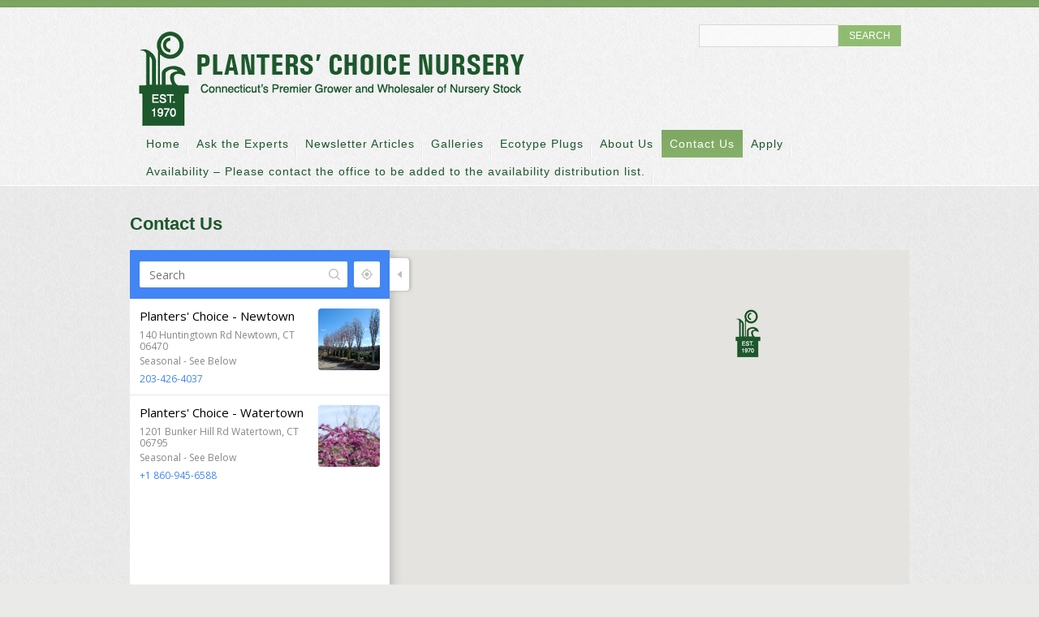

--- FILE ---
content_type: text/html; charset=UTF-8
request_url: https://planterschoice.com/contact-us/
body_size: 15160
content:

<!DOCTYPE html>
<!--[if lt IE 7 ]><html class="ie ie6" lang="en-US"> <![endif]-->
<!--[if IE 7 ]><html class="ie ie7" lang="en-US"> <![endif]-->
<!--[if IE 8 ]><html class="ie ie8" lang="en-US"> <![endif]-->
<!--[if IE 9 ]><html class="ie ie9" lang="en-US"> <![endif]-->
<!--[if (gt IE 9)|!(IE)]><!--><html lang="en-US"> <!--<![endif]-->
<head>
	<title>  Contact Us - Planters&#039; Choice</title>
	<meta name="description" content=" &raquo; Contact Us | Connecticut&#039;s Wholesale Nursery" />
	<meta charset="UTF-8" />
<script type="text/javascript">
/* <![CDATA[ */
var gform;gform||(document.addEventListener("gform_main_scripts_loaded",function(){gform.scriptsLoaded=!0}),document.addEventListener("gform/theme/scripts_loaded",function(){gform.themeScriptsLoaded=!0}),window.addEventListener("DOMContentLoaded",function(){gform.domLoaded=!0}),gform={domLoaded:!1,scriptsLoaded:!1,themeScriptsLoaded:!1,isFormEditor:()=>"function"==typeof InitializeEditor,callIfLoaded:function(o){return!(!gform.domLoaded||!gform.scriptsLoaded||!gform.themeScriptsLoaded&&!gform.isFormEditor()||(gform.isFormEditor()&&console.warn("The use of gform.initializeOnLoaded() is deprecated in the form editor context and will be removed in Gravity Forms 3.1."),o(),0))},initializeOnLoaded:function(o){gform.callIfLoaded(o)||(document.addEventListener("gform_main_scripts_loaded",()=>{gform.scriptsLoaded=!0,gform.callIfLoaded(o)}),document.addEventListener("gform/theme/scripts_loaded",()=>{gform.themeScriptsLoaded=!0,gform.callIfLoaded(o)}),window.addEventListener("DOMContentLoaded",()=>{gform.domLoaded=!0,gform.callIfLoaded(o)}))},hooks:{action:{},filter:{}},addAction:function(o,r,e,t){gform.addHook("action",o,r,e,t)},addFilter:function(o,r,e,t){gform.addHook("filter",o,r,e,t)},doAction:function(o){gform.doHook("action",o,arguments)},applyFilters:function(o){return gform.doHook("filter",o,arguments)},removeAction:function(o,r){gform.removeHook("action",o,r)},removeFilter:function(o,r,e){gform.removeHook("filter",o,r,e)},addHook:function(o,r,e,t,n){null==gform.hooks[o][r]&&(gform.hooks[o][r]=[]);var d=gform.hooks[o][r];null==n&&(n=r+"_"+d.length),gform.hooks[o][r].push({tag:n,callable:e,priority:t=null==t?10:t})},doHook:function(r,o,e){var t;if(e=Array.prototype.slice.call(e,1),null!=gform.hooks[r][o]&&((o=gform.hooks[r][o]).sort(function(o,r){return o.priority-r.priority}),o.forEach(function(o){"function"!=typeof(t=o.callable)&&(t=window[t]),"action"==r?t.apply(null,e):e[0]=t.apply(null,e)})),"filter"==r)return e[0]},removeHook:function(o,r,t,n){var e;null!=gform.hooks[o][r]&&(e=(e=gform.hooks[o][r]).filter(function(o,r,e){return!!(null!=n&&n!=o.tag||null!=t&&t!=o.priority)}),gform.hooks[o][r]=e)}});
/* ]]> */
</script>

	<meta name="viewport" content="width=device-width,initial-scale=1.0">
	<link rel="profile" href="http://gmpg.org/xfn/11" />
	<link rel="icon" href="https://planterschoice.com/wp-content/themes/planterschoice/favicon.ico" type="image/x-icon" />
	<link rel="pingback" href="https://planterschoice.com/xmlrpc.php" />
	<link rel="alternate" type="application/rss+xml" title="Planters&#039; Choice" href="https://planterschoice.com/feed/" />
	<link rel="alternate" type="application/atom+xml" title="Planters&#039; Choice" href="https://planterschoice.com/feed/atom/" />
	 	<!--[if lt IE 8]>
    <div style=' clear: both; text-align:center; position: relative;'>
    	<a href="http://www.microsoft.com/windows/internet-explorer/default.aspx?ocid=ie6_countdown_bannercode"><img src="http://storage.ie6countdown.com/assets/100/images/banners/warning_bar_0000_us.jpg" border="0" alt="" /></a>
    </div>
 	<![endif]-->
    <link rel="stylesheet" type="text/css" media="all" href="https://planterschoice.com/wp-content/themes/planterschoice/css/normalize.css" />
	<link rel="stylesheet" type="text/css" media="all" href="https://planterschoice.com/wp-content/themes/planterschoice/style.css" />
    <link rel="stylesheet" type="text/css" media="all" href="https://planterschoice.com/wp-content/themes/planterschoice/css/skeleton.css" />
	<!--
	<link rel="stylesheet" type="text/css" media="all" href="https://planterschoice.com/wp-content/themes/planterschoice/css/320.css" />
	<link rel="stylesheet" type="text/css" media="all" href="https://planterschoice.com/wp-content/themes/planterschoice/css/480.css" />
	<link rel="stylesheet" type="text/css" media="all" href="https://planterschoice.com/wp-content/themes/planterschoice/css/768.css" />
	-->
	
	<meta name='robots' content='max-image-preview:large' />
<link rel='dns-prefetch' href='//code.jquery.com' />
<link rel="alternate" type="application/rss+xml" title="Planters&#039; Choice &raquo; Feed" href="https://planterschoice.com/feed/" />
<link rel="alternate" type="application/rss+xml" title="Planters&#039; Choice &raquo; Comments Feed" href="https://planterschoice.com/comments/feed/" />
<link rel="alternate" type="application/rss+xml" title="Planters&#039; Choice &raquo; Contact Us Comments Feed" href="https://planterschoice.com/contact-us/feed/" />
<link rel="alternate" title="oEmbed (JSON)" type="application/json+oembed" href="https://planterschoice.com/wp-json/oembed/1.0/embed?url=https%3A%2F%2Fplanterschoice.com%2Fcontact-us%2F" />
<link rel="alternate" title="oEmbed (XML)" type="text/xml+oembed" href="https://planterschoice.com/wp-json/oembed/1.0/embed?url=https%3A%2F%2Fplanterschoice.com%2Fcontact-us%2F&#038;format=xml" />
<style id='wp-img-auto-sizes-contain-inline-css' type='text/css'>
img:is([sizes=auto i],[sizes^="auto," i]){contain-intrinsic-size:3000px 1500px}
/*# sourceURL=wp-img-auto-sizes-contain-inline-css */
</style>
<link rel='stylesheet' id='nivoslider-css' href='https://planterschoice.com/wp-content/plugins/nivo-slider/scripts/nivo-slider/nivo-slider.css?ver=b3754eb91eca6071f412b61568e8cbad' type='text/css' media='all' />
<style id='wp-emoji-styles-inline-css' type='text/css'>

	img.wp-smiley, img.emoji {
		display: inline !important;
		border: none !important;
		box-shadow: none !important;
		height: 1em !important;
		width: 1em !important;
		margin: 0 0.07em !important;
		vertical-align: -0.1em !important;
		background: none !important;
		padding: 0 !important;
	}
/*# sourceURL=wp-emoji-styles-inline-css */
</style>
<style id='wp-block-library-inline-css' type='text/css'>
:root{--wp-block-synced-color:#7a00df;--wp-block-synced-color--rgb:122,0,223;--wp-bound-block-color:var(--wp-block-synced-color);--wp-editor-canvas-background:#ddd;--wp-admin-theme-color:#007cba;--wp-admin-theme-color--rgb:0,124,186;--wp-admin-theme-color-darker-10:#006ba1;--wp-admin-theme-color-darker-10--rgb:0,107,160.5;--wp-admin-theme-color-darker-20:#005a87;--wp-admin-theme-color-darker-20--rgb:0,90,135;--wp-admin-border-width-focus:2px}@media (min-resolution:192dpi){:root{--wp-admin-border-width-focus:1.5px}}.wp-element-button{cursor:pointer}:root .has-very-light-gray-background-color{background-color:#eee}:root .has-very-dark-gray-background-color{background-color:#313131}:root .has-very-light-gray-color{color:#eee}:root .has-very-dark-gray-color{color:#313131}:root .has-vivid-green-cyan-to-vivid-cyan-blue-gradient-background{background:linear-gradient(135deg,#00d084,#0693e3)}:root .has-purple-crush-gradient-background{background:linear-gradient(135deg,#34e2e4,#4721fb 50%,#ab1dfe)}:root .has-hazy-dawn-gradient-background{background:linear-gradient(135deg,#faaca8,#dad0ec)}:root .has-subdued-olive-gradient-background{background:linear-gradient(135deg,#fafae1,#67a671)}:root .has-atomic-cream-gradient-background{background:linear-gradient(135deg,#fdd79a,#004a59)}:root .has-nightshade-gradient-background{background:linear-gradient(135deg,#330968,#31cdcf)}:root .has-midnight-gradient-background{background:linear-gradient(135deg,#020381,#2874fc)}:root{--wp--preset--font-size--normal:16px;--wp--preset--font-size--huge:42px}.has-regular-font-size{font-size:1em}.has-larger-font-size{font-size:2.625em}.has-normal-font-size{font-size:var(--wp--preset--font-size--normal)}.has-huge-font-size{font-size:var(--wp--preset--font-size--huge)}.has-text-align-center{text-align:center}.has-text-align-left{text-align:left}.has-text-align-right{text-align:right}.has-fit-text{white-space:nowrap!important}#end-resizable-editor-section{display:none}.aligncenter{clear:both}.items-justified-left{justify-content:flex-start}.items-justified-center{justify-content:center}.items-justified-right{justify-content:flex-end}.items-justified-space-between{justify-content:space-between}.screen-reader-text{border:0;clip-path:inset(50%);height:1px;margin:-1px;overflow:hidden;padding:0;position:absolute;width:1px;word-wrap:normal!important}.screen-reader-text:focus{background-color:#ddd;clip-path:none;color:#444;display:block;font-size:1em;height:auto;left:5px;line-height:normal;padding:15px 23px 14px;text-decoration:none;top:5px;width:auto;z-index:100000}html :where(.has-border-color){border-style:solid}html :where([style*=border-top-color]){border-top-style:solid}html :where([style*=border-right-color]){border-right-style:solid}html :where([style*=border-bottom-color]){border-bottom-style:solid}html :where([style*=border-left-color]){border-left-style:solid}html :where([style*=border-width]){border-style:solid}html :where([style*=border-top-width]){border-top-style:solid}html :where([style*=border-right-width]){border-right-style:solid}html :where([style*=border-bottom-width]){border-bottom-style:solid}html :where([style*=border-left-width]){border-left-style:solid}html :where(img[class*=wp-image-]){height:auto;max-width:100%}:where(figure){margin:0 0 1em}html :where(.is-position-sticky){--wp-admin--admin-bar--position-offset:var(--wp-admin--admin-bar--height,0px)}@media screen and (max-width:600px){html :where(.is-position-sticky){--wp-admin--admin-bar--position-offset:0px}}

/*# sourceURL=wp-block-library-inline-css */
</style><style id='global-styles-inline-css' type='text/css'>
:root{--wp--preset--aspect-ratio--square: 1;--wp--preset--aspect-ratio--4-3: 4/3;--wp--preset--aspect-ratio--3-4: 3/4;--wp--preset--aspect-ratio--3-2: 3/2;--wp--preset--aspect-ratio--2-3: 2/3;--wp--preset--aspect-ratio--16-9: 16/9;--wp--preset--aspect-ratio--9-16: 9/16;--wp--preset--color--black: #000000;--wp--preset--color--cyan-bluish-gray: #abb8c3;--wp--preset--color--white: #ffffff;--wp--preset--color--pale-pink: #f78da7;--wp--preset--color--vivid-red: #cf2e2e;--wp--preset--color--luminous-vivid-orange: #ff6900;--wp--preset--color--luminous-vivid-amber: #fcb900;--wp--preset--color--light-green-cyan: #7bdcb5;--wp--preset--color--vivid-green-cyan: #00d084;--wp--preset--color--pale-cyan-blue: #8ed1fc;--wp--preset--color--vivid-cyan-blue: #0693e3;--wp--preset--color--vivid-purple: #9b51e0;--wp--preset--gradient--vivid-cyan-blue-to-vivid-purple: linear-gradient(135deg,rgb(6,147,227) 0%,rgb(155,81,224) 100%);--wp--preset--gradient--light-green-cyan-to-vivid-green-cyan: linear-gradient(135deg,rgb(122,220,180) 0%,rgb(0,208,130) 100%);--wp--preset--gradient--luminous-vivid-amber-to-luminous-vivid-orange: linear-gradient(135deg,rgb(252,185,0) 0%,rgb(255,105,0) 100%);--wp--preset--gradient--luminous-vivid-orange-to-vivid-red: linear-gradient(135deg,rgb(255,105,0) 0%,rgb(207,46,46) 100%);--wp--preset--gradient--very-light-gray-to-cyan-bluish-gray: linear-gradient(135deg,rgb(238,238,238) 0%,rgb(169,184,195) 100%);--wp--preset--gradient--cool-to-warm-spectrum: linear-gradient(135deg,rgb(74,234,220) 0%,rgb(151,120,209) 20%,rgb(207,42,186) 40%,rgb(238,44,130) 60%,rgb(251,105,98) 80%,rgb(254,248,76) 100%);--wp--preset--gradient--blush-light-purple: linear-gradient(135deg,rgb(255,206,236) 0%,rgb(152,150,240) 100%);--wp--preset--gradient--blush-bordeaux: linear-gradient(135deg,rgb(254,205,165) 0%,rgb(254,45,45) 50%,rgb(107,0,62) 100%);--wp--preset--gradient--luminous-dusk: linear-gradient(135deg,rgb(255,203,112) 0%,rgb(199,81,192) 50%,rgb(65,88,208) 100%);--wp--preset--gradient--pale-ocean: linear-gradient(135deg,rgb(255,245,203) 0%,rgb(182,227,212) 50%,rgb(51,167,181) 100%);--wp--preset--gradient--electric-grass: linear-gradient(135deg,rgb(202,248,128) 0%,rgb(113,206,126) 100%);--wp--preset--gradient--midnight: linear-gradient(135deg,rgb(2,3,129) 0%,rgb(40,116,252) 100%);--wp--preset--font-size--small: 13px;--wp--preset--font-size--medium: 20px;--wp--preset--font-size--large: 36px;--wp--preset--font-size--x-large: 42px;--wp--preset--spacing--20: 0.44rem;--wp--preset--spacing--30: 0.67rem;--wp--preset--spacing--40: 1rem;--wp--preset--spacing--50: 1.5rem;--wp--preset--spacing--60: 2.25rem;--wp--preset--spacing--70: 3.38rem;--wp--preset--spacing--80: 5.06rem;--wp--preset--shadow--natural: 6px 6px 9px rgba(0, 0, 0, 0.2);--wp--preset--shadow--deep: 12px 12px 50px rgba(0, 0, 0, 0.4);--wp--preset--shadow--sharp: 6px 6px 0px rgba(0, 0, 0, 0.2);--wp--preset--shadow--outlined: 6px 6px 0px -3px rgb(255, 255, 255), 6px 6px rgb(0, 0, 0);--wp--preset--shadow--crisp: 6px 6px 0px rgb(0, 0, 0);}:where(.is-layout-flex){gap: 0.5em;}:where(.is-layout-grid){gap: 0.5em;}body .is-layout-flex{display: flex;}.is-layout-flex{flex-wrap: wrap;align-items: center;}.is-layout-flex > :is(*, div){margin: 0;}body .is-layout-grid{display: grid;}.is-layout-grid > :is(*, div){margin: 0;}:where(.wp-block-columns.is-layout-flex){gap: 2em;}:where(.wp-block-columns.is-layout-grid){gap: 2em;}:where(.wp-block-post-template.is-layout-flex){gap: 1.25em;}:where(.wp-block-post-template.is-layout-grid){gap: 1.25em;}.has-black-color{color: var(--wp--preset--color--black) !important;}.has-cyan-bluish-gray-color{color: var(--wp--preset--color--cyan-bluish-gray) !important;}.has-white-color{color: var(--wp--preset--color--white) !important;}.has-pale-pink-color{color: var(--wp--preset--color--pale-pink) !important;}.has-vivid-red-color{color: var(--wp--preset--color--vivid-red) !important;}.has-luminous-vivid-orange-color{color: var(--wp--preset--color--luminous-vivid-orange) !important;}.has-luminous-vivid-amber-color{color: var(--wp--preset--color--luminous-vivid-amber) !important;}.has-light-green-cyan-color{color: var(--wp--preset--color--light-green-cyan) !important;}.has-vivid-green-cyan-color{color: var(--wp--preset--color--vivid-green-cyan) !important;}.has-pale-cyan-blue-color{color: var(--wp--preset--color--pale-cyan-blue) !important;}.has-vivid-cyan-blue-color{color: var(--wp--preset--color--vivid-cyan-blue) !important;}.has-vivid-purple-color{color: var(--wp--preset--color--vivid-purple) !important;}.has-black-background-color{background-color: var(--wp--preset--color--black) !important;}.has-cyan-bluish-gray-background-color{background-color: var(--wp--preset--color--cyan-bluish-gray) !important;}.has-white-background-color{background-color: var(--wp--preset--color--white) !important;}.has-pale-pink-background-color{background-color: var(--wp--preset--color--pale-pink) !important;}.has-vivid-red-background-color{background-color: var(--wp--preset--color--vivid-red) !important;}.has-luminous-vivid-orange-background-color{background-color: var(--wp--preset--color--luminous-vivid-orange) !important;}.has-luminous-vivid-amber-background-color{background-color: var(--wp--preset--color--luminous-vivid-amber) !important;}.has-light-green-cyan-background-color{background-color: var(--wp--preset--color--light-green-cyan) !important;}.has-vivid-green-cyan-background-color{background-color: var(--wp--preset--color--vivid-green-cyan) !important;}.has-pale-cyan-blue-background-color{background-color: var(--wp--preset--color--pale-cyan-blue) !important;}.has-vivid-cyan-blue-background-color{background-color: var(--wp--preset--color--vivid-cyan-blue) !important;}.has-vivid-purple-background-color{background-color: var(--wp--preset--color--vivid-purple) !important;}.has-black-border-color{border-color: var(--wp--preset--color--black) !important;}.has-cyan-bluish-gray-border-color{border-color: var(--wp--preset--color--cyan-bluish-gray) !important;}.has-white-border-color{border-color: var(--wp--preset--color--white) !important;}.has-pale-pink-border-color{border-color: var(--wp--preset--color--pale-pink) !important;}.has-vivid-red-border-color{border-color: var(--wp--preset--color--vivid-red) !important;}.has-luminous-vivid-orange-border-color{border-color: var(--wp--preset--color--luminous-vivid-orange) !important;}.has-luminous-vivid-amber-border-color{border-color: var(--wp--preset--color--luminous-vivid-amber) !important;}.has-light-green-cyan-border-color{border-color: var(--wp--preset--color--light-green-cyan) !important;}.has-vivid-green-cyan-border-color{border-color: var(--wp--preset--color--vivid-green-cyan) !important;}.has-pale-cyan-blue-border-color{border-color: var(--wp--preset--color--pale-cyan-blue) !important;}.has-vivid-cyan-blue-border-color{border-color: var(--wp--preset--color--vivid-cyan-blue) !important;}.has-vivid-purple-border-color{border-color: var(--wp--preset--color--vivid-purple) !important;}.has-vivid-cyan-blue-to-vivid-purple-gradient-background{background: var(--wp--preset--gradient--vivid-cyan-blue-to-vivid-purple) !important;}.has-light-green-cyan-to-vivid-green-cyan-gradient-background{background: var(--wp--preset--gradient--light-green-cyan-to-vivid-green-cyan) !important;}.has-luminous-vivid-amber-to-luminous-vivid-orange-gradient-background{background: var(--wp--preset--gradient--luminous-vivid-amber-to-luminous-vivid-orange) !important;}.has-luminous-vivid-orange-to-vivid-red-gradient-background{background: var(--wp--preset--gradient--luminous-vivid-orange-to-vivid-red) !important;}.has-very-light-gray-to-cyan-bluish-gray-gradient-background{background: var(--wp--preset--gradient--very-light-gray-to-cyan-bluish-gray) !important;}.has-cool-to-warm-spectrum-gradient-background{background: var(--wp--preset--gradient--cool-to-warm-spectrum) !important;}.has-blush-light-purple-gradient-background{background: var(--wp--preset--gradient--blush-light-purple) !important;}.has-blush-bordeaux-gradient-background{background: var(--wp--preset--gradient--blush-bordeaux) !important;}.has-luminous-dusk-gradient-background{background: var(--wp--preset--gradient--luminous-dusk) !important;}.has-pale-ocean-gradient-background{background: var(--wp--preset--gradient--pale-ocean) !important;}.has-electric-grass-gradient-background{background: var(--wp--preset--gradient--electric-grass) !important;}.has-midnight-gradient-background{background: var(--wp--preset--gradient--midnight) !important;}.has-small-font-size{font-size: var(--wp--preset--font-size--small) !important;}.has-medium-font-size{font-size: var(--wp--preset--font-size--medium) !important;}.has-large-font-size{font-size: var(--wp--preset--font-size--large) !important;}.has-x-large-font-size{font-size: var(--wp--preset--font-size--x-large) !important;}
/*# sourceURL=global-styles-inline-css */
</style>

<style id='classic-theme-styles-inline-css' type='text/css'>
/*! This file is auto-generated */
.wp-block-button__link{color:#fff;background-color:#32373c;border-radius:9999px;box-shadow:none;text-decoration:none;padding:calc(.667em + 2px) calc(1.333em + 2px);font-size:1.125em}.wp-block-file__button{background:#32373c;color:#fff;text-decoration:none}
/*# sourceURL=/wp-includes/css/classic-themes.min.css */
</style>
<link rel='stylesheet' id='tabulate-timepicker-css' href='https://planterschoice.com/wp-content/plugins/tabulate/assets/jquery-ui-timepicker-addon.css?ver=2.10.3' type='text/css' media='all' />
<link rel='stylesheet' id='tabulate-leaflet-css' href='https://planterschoice.com/wp-content/plugins/tabulate/assets/leaflet/css/leaflet.css?ver=2.10.3' type='text/css' media='all' />
<link rel='stylesheet' id='tabulate-jquery-ui-css' href='https://planterschoice.com/wp-content/plugins/tabulate/assets/jquery-ui/themes/base/jquery-ui.min.css?ver=2.10.3' type='text/css' media='all' />
<link rel='stylesheet' id='tabulate-styles-css' href='https://planterschoice.com/wp-content/plugins/tabulate/assets/style.css?ver=2.10.3' type='text/css' media='all' />
<link rel='stylesheet' id='colorbox-css' href='https://planterschoice.com/wp-content/plugins/wp-showcase/scripts/colorbox/colorbox.css?ver=1.3' type='text/css' media='all' />
<link rel='stylesheet' id='colorbox-theme-css' href='https://planterschoice.com/wp-content/plugins/wp-showcase/scripts/colorbox/themes/light.css?ver=1.0' type='text/css' media='all' />
<link rel='stylesheet' id='flexslider-css' href='https://planterschoice.com/wp-content/plugins/wp-showcase/scripts/flexslider/flexslider.css?ver=1.8' type='text/css' media='all' />
<link rel='stylesheet' id='wp-showcase-css' href='https://planterschoice.com/wp-content/plugins/wp-showcase/styles/wp-showcase.css?ver=1.0' type='text/css' media='all' />
<link rel='stylesheet' id='frp-frontend-css' href='https://planterschoice.com/wp-content/plugins/flexible-recent-posts/css/frp-front.css?ver=b3754eb91eca6071f412b61568e8cbad' type='text/css' media='all' />
<link rel='stylesheet' id='gforms_reset_css-css' href='https://planterschoice.com/wp-content/plugins/gravityforms/legacy/css/formreset.min.css?ver=2.9.24' type='text/css' media='all' />
<link rel='stylesheet' id='gforms_formsmain_css-css' href='https://planterschoice.com/wp-content/plugins/gravityforms/legacy/css/formsmain.min.css?ver=2.9.24' type='text/css' media='all' />
<link rel='stylesheet' id='gforms_ready_class_css-css' href='https://planterschoice.com/wp-content/plugins/gravityforms/legacy/css/readyclass.min.css?ver=2.9.24' type='text/css' media='all' />
<link rel='stylesheet' id='gforms_browsers_css-css' href='https://planterschoice.com/wp-content/plugins/gravityforms/legacy/css/browsers.min.css?ver=2.9.24' type='text/css' media='all' />
<script type="text/javascript" src="https://code.jquery.com/jquery-1.12.4.min.js?ver=1.12.4" id="jquery-js"></script>
<script type="text/javascript" src="https://planterschoice.com/wp-content/themes/planterschoice/js/modernizr.js?ver=2.0.6" id="modernizr-js"></script>
<script type="text/javascript" src="https://planterschoice.com/wp-content/themes/planterschoice/js/superfish.js?ver=1.4.8" id="superfish-js"></script>
<script type="text/javascript" src="https://planterschoice.com/wp-content/themes/planterschoice/js/jquery.easing.1.3.js?ver=1.3" id="easing-js"></script>
<script type="text/javascript" src="https://planterschoice.com/wp-content/themes/planterschoice/js/jquery.mobilemenu.js?ver=1.0" id="mobilemenu-js"></script>
<script type="text/javascript" src="https://planterschoice.com/wp-content/themes/planterschoice/js/jquery.loader.js?ver=1.0" id="loader-js"></script>
<script type="text/javascript" src="https://planterschoice.com/wp-includes/js/swfobject.js?ver=2.2" id="swfobject-js"></script>
<script type="text/javascript" src="https://planterschoice.com/wp-content/themes/planterschoice/js/jquery.twitter.js?ver=1.0" id="twitter-js"></script>
<script type="text/javascript" src="https://planterschoice.com/wp-content/themes/planterschoice/js/jquery.isotope.min.js?ver=1.5.25" id="quicksand-js"></script>
<script type="text/javascript" src="https://planterschoice.com/wp-content/themes/planterschoice/js/audiojs/audio.js?ver=1.0" id="audiojs-js"></script>
<script type="text/javascript" src="https://planterschoice.com/wp-content/themes/planterschoice/js/jquery.highlight.js?ver=1.1" id="highlight-js"></script>
<script type="text/javascript" src="https://planterschoice.com/wp-content/themes/planterschoice/js/custom.js?ver=1.1" id="custom-js"></script>
<script type="text/javascript" src="https://planterschoice.com/wp-content/plugins/wp-showcase/scripts/colorbox/jquery.colorbox-min.js?ver=1.3" id="colorbox-js"></script>
<script type="text/javascript" src="https://planterschoice.com/wp-content/plugins/wp-showcase/scripts/flexslider/jquery.flexslider-min.js?ver=1.8" id="flexslider-js"></script>
<script type="text/javascript" src="https://planterschoice.com/wp-content/plugins/wp-showcase/scripts/wp-showcase.js?ver=1.0" id="wp-showcase-js"></script>
<script type="text/javascript" defer='defer' src="https://planterschoice.com/wp-content/plugins/gravityforms/js/jquery.json.min.js?ver=2.9.24" id="gform_json-js"></script>
<script type="text/javascript" id="gform_gravityforms-js-extra">
/* <![CDATA[ */
var gf_global = {"gf_currency_config":{"name":"U.S. Dollar","symbol_left":"$","symbol_right":"","symbol_padding":"","thousand_separator":",","decimal_separator":".","decimals":2,"code":"USD"},"base_url":"https://planterschoice.com/wp-content/plugins/gravityforms","number_formats":[],"spinnerUrl":"https://planterschoice.com/wp-content/plugins/gravityforms/images/spinner.svg","version_hash":"84a3abec5915e5aee91398fe81cd274c","strings":{"newRowAdded":"New row added.","rowRemoved":"Row removed","formSaved":"The form has been saved.  The content contains the link to return and complete the form."}};
var gform_i18n = {"datepicker":{"days":{"monday":"Mo","tuesday":"Tu","wednesday":"We","thursday":"Th","friday":"Fr","saturday":"Sa","sunday":"Su"},"months":{"january":"January","february":"February","march":"March","april":"April","may":"May","june":"June","july":"July","august":"August","september":"September","october":"October","november":"November","december":"December"},"firstDay":1,"iconText":"Select date"}};
var gf_legacy_multi = {"1":"1"};
var gform_gravityforms = {"strings":{"invalid_file_extension":"This type of file is not allowed. Must be one of the following:","delete_file":"Delete this file","in_progress":"in progress","file_exceeds_limit":"File exceeds size limit","illegal_extension":"This type of file is not allowed.","max_reached":"Maximum number of files reached","unknown_error":"There was a problem while saving the file on the server","currently_uploading":"Please wait for the uploading to complete","cancel":"Cancel","cancel_upload":"Cancel this upload","cancelled":"Cancelled","error":"Error","message":"Message"},"vars":{"images_url":"https://planterschoice.com/wp-content/plugins/gravityforms/images"}};
//# sourceURL=gform_gravityforms-js-extra
/* ]]> */
</script>
<script type="text/javascript" id="gform_gravityforms-js-before">
/* <![CDATA[ */

//# sourceURL=gform_gravityforms-js-before
/* ]]> */
</script>
<script type="text/javascript" defer='defer' src="https://planterschoice.com/wp-content/plugins/gravityforms/js/gravityforms.min.js?ver=2.9.24" id="gform_gravityforms-js"></script>
<script type="text/javascript" defer='defer' src="https://planterschoice.com/wp-content/plugins/gravityforms/assets/js/dist/utils.min.js?ver=48a3755090e76a154853db28fc254681" id="gform_gravityforms_utils-js"></script>
<link rel="https://api.w.org/" href="https://planterschoice.com/wp-json/" /><link rel="alternate" title="JSON" type="application/json" href="https://planterschoice.com/wp-json/wp/v2/pages/1411" /><link rel="EditURI" type="application/rsd+xml" title="RSD" href="https://planterschoice.com/xmlrpc.php?rsd" />

<link rel="canonical" href="https://planterschoice.com/contact-us/" />
<link rel='shortlink' href='https://planterschoice.com/?p=1411' />
<script type="text/javascript">
(function(url){
	if(/(?:Chrome\/26\.0\.1410\.63 Safari\/537\.31|WordfenceTestMonBot)/.test(navigator.userAgent)){ return; }
	var addEvent = function(evt, handler) {
		if (window.addEventListener) {
			document.addEventListener(evt, handler, false);
		} else if (window.attachEvent) {
			document.attachEvent('on' + evt, handler);
		}
	};
	var removeEvent = function(evt, handler) {
		if (window.removeEventListener) {
			document.removeEventListener(evt, handler, false);
		} else if (window.detachEvent) {
			document.detachEvent('on' + evt, handler);
		}
	};
	var evts = 'contextmenu dblclick drag dragend dragenter dragleave dragover dragstart drop keydown keypress keyup mousedown mousemove mouseout mouseover mouseup mousewheel scroll'.split(' ');
	var logHuman = function() {
		if (window.wfLogHumanRan) { return; }
		window.wfLogHumanRan = true;
		var wfscr = document.createElement('script');
		wfscr.type = 'text/javascript';
		wfscr.async = true;
		wfscr.src = url + '&r=' + Math.random();
		(document.getElementsByTagName('head')[0]||document.getElementsByTagName('body')[0]).appendChild(wfscr);
		for (var i = 0; i < evts.length; i++) {
			removeEvent(evts[i], logHuman);
		}
	};
	for (var i = 0; i < evts.length; i++) {
		addEvent(evts[i], logHuman);
	}
})('//planterschoice.com/?wordfence_lh=1&hid=41E3BFE2246CDA83C5BDFAACD5FCA353');
</script>  <!--[if lt IE 9]>
  <style type="text/css">
    .img-shadow,
	.frame,
	.alignnone,
	.recent-posts.team li .thumb-wrap,
	.featured-thumbnail,
	.post-thumb,
	.tags-cloud a, .tagcloud a,
	.testi-pic img 	{
      behavior:url(https://planterschoice.com/wp-content/themes/planterschoice/PIE.php)
      }
  </style>
  <![endif]-->
  
  <script type="text/javascript">
  	// initialise plugins
		jQuery(function(){
			// main navigation init
			jQuery('ul.sf-menu').superfish({
				delay:       1000, 		// one second delay on mouseout 
				animation:   {opacity:'show',height:'show'}, // fade-in and slide-down animation 
				speed:       'normal',  // faster animation speed 
				autoArrows:  false,   // generation of arrow mark-up (for submenu) 
				dropShadows: false   // drop shadows (for submenu)
			});
			});
		// Init for audiojs
		audiojs.events.ready(function() {
			var as = audiojs.createAll();
		});
  </script>
  

  <!-- Custom CSS -->
	  
  
  
  
  <style type="text/css">
		/* Body styling options */
				
  	/* Header styling options */
				
		/* Links and buttons color */
				
		/* Body typography */
		  </style>
</head>

<body class="wp-singular page-template page-template-page-fullwidth page-template-page-fullwidth-php page page-id-1411 wp-theme-planterschoice">

<div id="main"><!-- this encompasses the entire Web site -->
	<header id="header">
		<div class="row-top">
			<div class="container_12 clearfix">
				<div class="grid_12">
			      	<div class="logo">
			          			          				            	<a href="https://planterschoice.com/" id="logo"><img src="https://planterschoice.com/wp-content/images/pc_logo3.png" alt="Planters&#039; Choice" title="Connecticut&#039;s Wholesale Nursery"></a>
			            			          			        </div>
					
                      
			        	  <div id="top-search">
			        	    <form method="get" action="https://planterschoice.com/">
			        	      <input type="text" name="s"  class="input-search"/><input type="submit" value="Search" id="submit">
			        	    </form>
			        	  </div>  
			        	
						<div class="clear"></div>
						<nav class="primary">
			        	  <ul id="topnav" class="sf-menu"><li id="menu-item-31" class="menu-item menu-item-type-post_type menu-item-object-page menu-item-home menu-item-31"><a href="https://planterschoice.com/">Home</a></li>
<li id="menu-item-608" class="menu-item menu-item-type-post_type menu-item-object-page menu-item-has-children menu-item-608"><a href="https://planterschoice.com/ask-the-experts/">Ask the Experts</a>
<ul class="sub-menu">
	<li id="menu-item-669" class="menu-item menu-item-type-post_type menu-item-object-page menu-item-has-children menu-item-669"><a href="https://planterschoice.com/ask-the-experts/plant-reference-charts/">Plant Reference Charts</a>
	<ul class="sub-menu">
		<li id="menu-item-675" class="menu-item menu-item-type-post_type menu-item-object-page menu-item-675"><a href="https://planterschoice.com/ask-the-experts/plant-reference-charts/crabapple-reference-chart/">Crabapple</a></li>
		<li id="menu-item-674" class="menu-item menu-item-type-post_type menu-item-object-page menu-item-674"><a href="https://planterschoice.com/ask-the-experts/plant-reference-charts/juniper-reference-chart-juniperus/">Juniper</a></li>
		<li id="menu-item-673" class="menu-item menu-item-type-post_type menu-item-object-page menu-item-673"><a href="https://planterschoice.com/ask-the-experts/plant-reference-charts/lilac-reference-chart/">Lilac</a></li>
		<li id="menu-item-672" class="menu-item menu-item-type-post_type menu-item-object-page menu-item-672"><a href="https://planterschoice.com/ask-the-experts/plant-reference-charts/rhododendron-reference-charts/">Rhododendron</a></li>
		<li id="menu-item-671" class="menu-item menu-item-type-post_type menu-item-object-page menu-item-671"><a href="https://planterschoice.com/ask-the-experts/plant-reference-charts/spirea-reference-chart/">Spirea</a></li>
		<li id="menu-item-670" class="menu-item menu-item-type-post_type menu-item-object-page menu-item-670"><a href="https://planterschoice.com/ask-the-experts/plant-reference-charts/viburnum-reference-chart/">Viburnum</a></li>
	</ul>
</li>
	<li id="menu-item-701" class="menu-item menu-item-type-post_type menu-item-object-page menu-item-701"><a href="https://planterschoice.com/ask-the-experts/planters-choice-perennial-overview/">Planters’ Choice Perennial Overview</a></li>
	<li id="menu-item-704" class="menu-item menu-item-type-post_type menu-item-object-page menu-item-704"><a href="https://planterschoice.com/ask-the-experts/plants-for-wet-sites/">Plants for Wet Sites</a></li>
	<li id="menu-item-1523" class="menu-item menu-item-type-post_type menu-item-object-page menu-item-1523"><a href="https://planterschoice.com/ask-the-experts/plants-for-seashore-sites/">Plants for Seashore Sites</a></li>
	<li id="menu-item-702" class="menu-item menu-item-type-post_type menu-item-object-page menu-item-702"><a href="https://planterschoice.com/ask-the-experts/deer-resistant-plants/">Deer Resistant Plants</a></li>
	<li id="menu-item-706" class="menu-item menu-item-type-post_type menu-item-object-page menu-item-706"><a href="https://planterschoice.com/ask-the-experts/trees-shrubs-for-dry-sites/">Trees &#038; Shrubs for Dry Sites</a></li>
	<li id="menu-item-705" class="menu-item menu-item-type-post_type menu-item-object-page menu-item-705"><a href="https://planterschoice.com/ask-the-experts/perennials-grasses-for-dry-sites/">Perennials &#038; Grasses for Dry Sites</a></li>
	<li id="menu-item-703" class="menu-item menu-item-type-post_type menu-item-object-page menu-item-703"><a href="https://planterschoice.com/ask-the-experts/trees-shrubs-groundcover-for-shade/">Trees, Shrubs &#038; Groundcover for Shade</a></li>
	<li id="menu-item-699" class="menu-item menu-item-type-post_type menu-item-object-page menu-item-699"><a href="https://planterschoice.com/ask-the-experts/index-of-common-names-common-to-latin/">INDEX OF COMMON NAMES (Common to Latin)</a></li>
	<li id="menu-item-700" class="menu-item menu-item-type-post_type menu-item-object-page menu-item-700"><a href="https://planterschoice.com/ask-the-experts/index-of-latin-names-latin-to-common/">INDEX OF LATIN NAMES (Latin to Common)</a></li>
</ul>
</li>
<li id="menu-item-1541" class="menu-item menu-item-type-custom menu-item-object-custom menu-item-1541"><a href="/articles/">Newsletter Articles</a></li>
<li id="menu-item-253" class="menu-item menu-item-type-post_type menu-item-object-page menu-item-has-children menu-item-253"><a href="https://planterschoice.com/galleries/">Galleries</a>
<ul class="sub-menu">
	<li id="menu-item-282" class="menu-item menu-item-type-post_type menu-item-object-page menu-item-282"><a href="https://planterschoice.com/galleries/flowering-trees/">Flowering Trees</a></li>
	<li id="menu-item-478" class="menu-item menu-item-type-post_type menu-item-object-page menu-item-478"><a href="https://planterschoice.com/galleries/ornamental-trees/">Ornamental Trees</a></li>
	<li id="menu-item-1878" class="menu-item menu-item-type-post_type menu-item-object-page menu-item-1878"><a href="https://planterschoice.com/shade-trees/">Shade Trees</a></li>
	<li id="menu-item-476" class="menu-item menu-item-type-post_type menu-item-object-page menu-item-476"><a href="https://planterschoice.com/galleries/screening-evergreens/">Screening</a></li>
	<li id="menu-item-475" class="menu-item menu-item-type-post_type menu-item-object-page menu-item-475"><a href="https://planterschoice.com/galleries/specialty-conifers/">Specialty Conifers</a></li>
	<li id="menu-item-245" class="menu-item menu-item-type-post_type menu-item-object-page menu-item-245"><a href="https://planterschoice.com/galleries/broadleaf-evergreen-shrubs/">Evergreen Shrubs</a></li>
	<li id="menu-item-244" class="menu-item menu-item-type-post_type menu-item-object-page menu-item-244"><a href="https://planterschoice.com/galleries/deciduous-shrubs/">Deciduous Shrubs</a></li>
	<li id="menu-item-243" class="menu-item menu-item-type-post_type menu-item-object-page menu-item-243"><a href="https://planterschoice.com/galleries/natives/">Natives</a></li>
	<li id="menu-item-477" class="menu-item menu-item-type-post_type menu-item-object-page menu-item-477"><a href="https://planterschoice.com/galleries/perennials/">Perennials</a></li>
	<li id="menu-item-307" class="menu-item menu-item-type-post_type menu-item-object-page menu-item-307"><a href="https://planterschoice.com/galleries/grasses-and-ferns/">Grasses</a></li>
	<li id="menu-item-1810" class="menu-item menu-item-type-post_type menu-item-object-page menu-item-1810"><a href="https://planterschoice.com/galleries/ferns/">Ferns</a></li>
	<li id="menu-item-479" class="menu-item menu-item-type-post_type menu-item-object-page menu-item-479"><a href="https://planterschoice.com/galleries/ground-cover/">Ground Cover</a></li>
	<li id="menu-item-2220" class="menu-item menu-item-type-post_type menu-item-object-page menu-item-2220"><a href="https://planterschoice.com/galleries/plants-for-seashore-sites/">Seashore Sites</a></li>
</ul>
</li>
<li id="menu-item-4335" class="menu-item menu-item-type-post_type menu-item-object-page menu-item-4335"><a href="https://planterschoice.com/the-ecotype-project/">Ecotype Plugs</a></li>
<li id="menu-item-605" class="menu-item menu-item-type-custom menu-item-object-custom menu-item-has-children menu-item-605"><a href="http://planterschoice.com/our-team">About Us</a>
<ul class="sub-menu">
	<li id="menu-item-1410" class="menu-item menu-item-type-custom menu-item-object-custom menu-item-1410"><a href="http://planterschoice.com/our-team">Meet Our Team</a></li>
	<li id="menu-item-679" class="menu-item menu-item-type-post_type menu-item-object-page menu-item-679"><a href="https://planterschoice.com/history/">History</a></li>
</ul>
</li>
<li id="menu-item-1426" class="menu-item menu-item-type-post_type menu-item-object-page current-menu-item page_item page-item-1411 current_page_item menu-item-1426"><a href="https://planterschoice.com/contact-us/" aria-current="page">Contact Us</a></li>
<li id="menu-item-3919" class="menu-item menu-item-type-custom menu-item-object-custom menu-item-3919"><a href="/jobs">Apply</a></li>
<li id="menu-item-4381" class="menu-item menu-item-type-post_type menu-item-object-page menu-item-4381"><a href="https://planterschoice.com/?page_id=4369">Availability – Please contact the office to be added to the availability distribution list.</a></li>
</ul>			        	</nav><!--.primary-->
						<div class="clear"></div>
			        <div id="widget-header">
			        	<!-- Wigitized Header -->			        </div><!--#widget-header-->
			      </div>
			</div><!--.container_12-->
		</div>
	</header><div class="container_12 primary_content_wrap clearfix">
			<h1>Contact Us</h1>
          
				
            <div 
                class="elfsight-widget-google-maps elfsight-widget" 
                data-elfsight-google-maps-options="%7B%22markers%22%3A%5B%7B%22position%22%3A%22140%20Huntingtown%20Rd%20Newtown%2C%20CT%2006470%22%2C%22coordinates%22%3A%2241.349231%2C%20-73.29265199999998%22%2C%22infoTitle%22%3A%22Planters%27%20Choice%20-%20Newtown%22%2C%22category%22%3A%22%22%2C%22icon%22%3A%22custom%22%2C%22iconUrl%22%3A%22https%3A%5C%2F%5C%2Fplanterschoice.com%5C%2Fwp-content%5C%2Fuploads%5C%2F2013%5C%2F07%5C%2Fmarker.png%22%2C%22infoDescription%22%3A%22%3Cb%3ESpring%20Hours%20%28March%2025th-June%2028th%29%3C%5C%2Fb%3E%3Cbr%3E%5CnMonday-Friday%207%3A00am-5%3A30pm%3Cbr%3E%5CnSaturday%207%3A00am-2%3A00pm%3Cbr%3E%5Cn%3Cb%3ESummer%5C%2FFall%20Hours%20%28June%2029th%20%5Cu2013%20Nov.%2016th%29%3C%5C%2Fb%3E%3Cbr%3E%5CnMonday%20%5Cu2013%20Friday%207%3A00am%20%5Cu2013%204%3A30pm%3Cbr%3E%5CnSaturday%207%3A00am%20%5Cu2013%201%3A00pm%22%2C%22infoImage%22%3A%22https%3A%5C%2F%5C%2Fplanterschoice.com%5C%2Fwp-content%5C%2Fuploads%5C%2F2017%5C%2F01%5C%2FPRU%2520RANCHO.JPG%22%2C%22infoAddress%22%3A%22%22%2C%22infoSite%22%3A%22planterschoice.com%22%2C%22infoPhone%22%3A%22203-426-4037%22%2C%22infoEmail%22%3A%22quotes%40planterschoice.com%22%2C%22infoWorkingHours%22%3A%22Seasonal%20-%20See%20Below%22%2C%22markerClickAction%22%3A%22infoWindow%22%2C%22infoWindowOpenedByDefault%22%3Afalse%2C%22linkUrl%22%3A%22%22%2C%22animation%22%3A%22none%22%7D%2C%7B%22position%22%3A%221201%20Bunker%20Hill%20Rd%20Watertown%2C%20CT%2006795%22%2C%22coordinates%22%3A%2241.5730807%2C%20-73.1258215%22%2C%22icon%22%3A%22custom%22%2C%22iconUrl%22%3A%22https%3A%5C%2F%5C%2Fplanterschoice.com%5C%2Fwp-content%5C%2Fuploads%5C%2F2013%5C%2F07%5C%2Fmarker.png%22%2C%22infoWindow%22%3Atrue%2C%22infoTitle%22%3A%22Planters%27%20Choice%20-%20Watertown%22%2C%22infoDescription%22%3A%22%3Cb%3ESpring%20Hours%20%28March%2025th-June%2028th%29%3C%5C%2Fb%3E%3Cbr%3E%5CnMonday-Friday%207%3A00am-5%3A30pm%3Cbr%3E%5CnSaturday%207%3A00am-2%3A00pm%3Cbr%3E%5Cn%3Cb%3ESummer%5C%2FFall%20Hours%20%28June%2029th%20%5Cu2013%20Nov.%2016th%29%3C%5C%2Fb%3E%3Cbr%3E%5CnMonday%20%5Cu2013%20Friday%207%3A00am%20%5Cu2013%204%3A30pm%3Cbr%3E%5CnSaturday%207%3A00am%20%5Cu2013%201%3A00pm%22%2C%22infoImage%22%3A%22https%3A%5C%2F%5C%2Fplanterschoice.com%5C%2Fwp-content%5C%2Fuploads%5C%2F2013%5C%2F02%5C%2FCercis%2520Canadensis%2520%28Lavender%2520Twist%29%2520%28Weeping%2520Redbud%2520%29.jpg%22%2C%22infoAddress%22%3A%221201%20Bunker%20Hill%20Rd%20Watertown%2C%20CT%2006795%22%2C%22infoSite%22%3A%22planterschoice.com%22%2C%22infoPhone%22%3A%22%2B1%20860-945-6588%22%2C%22infoEmail%22%3A%22quotes%40planterschoice.com%22%2C%22infoWorkingHours%22%3A%22Seasonal%20-%20See%20Below%22%2C%22infoDirections%22%3Atrue%2C%22infoWindowOpenedByDefault%22%3Atrue%2C%22animation%22%3A%22none%22%2C%22linkUrl%22%3A%22%22%2C%22category%22%3A%22%22%7D%2C%7B%22position%22%3A%22%22%2C%22coordinates%22%3A%22%22%2C%22infoTitle%22%3A%22%22%2C%22category%22%3A%22%22%2C%22icon%22%3A%22default%22%2C%22iconUrl%22%3A%22%22%2C%22infoDescription%22%3A%22%22%2C%22infoImage%22%3A%7B%22name%22%3A%22%22%2C%22url%22%3A%22%22%7D%2C%22infoAddress%22%3A%22%22%2C%22infoSite%22%3A%22%22%2C%22infoPhone%22%3A%22%22%2C%22infoEmail%22%3A%22%22%2C%22infoWorkingHours%22%3A%22%22%2C%22markerClickAction%22%3A%22infoWindow%22%2C%22infoWindowOpenedByDefault%22%3Afalse%2C%22linkUrl%22%3A%22%22%2C%22animation%22%3A%22none%22%7D%5D%2C%22categoriesEnabled%22%3Atrue%2C%22categories%22%3A%5B%5D%2C%22lang%22%3A%22en%22%2C%22distanceUnits%22%3A%22mi%22%2C%22mapType%22%3A%22roadmap%22%2C%22center%22%3A%22auto%22%2C%22zoom%22%3A%22auto%22%2C%22controls%22%3A%5B%22zoom%22%2C%22mapType%22%2C%22scale%22%2C%22streetView%22%2C%22rotate%22%2C%22fullScreen%22%5D%2C%22markerClusterEnabled%22%3Atrue%2C%22markerClusterZoom%22%3Atrue%2C%22markerClusterMin%22%3A2%2C%22infoDirections%22%3Atrue%2C%22directionsTarget%22%3A%22inline%22%2C%22scrollwheel%22%3Afalse%2C%22draggable%22%3Atrue%2C%22layers%22%3A%5B%22poi%22%5D%2C%22width%22%3A%22auto%22%2C%22height%22%3A%22700%22%2C%22panelEnabled%22%3Atrue%2C%22panelOpenByDefault%22%3Atrue%2C%22panelSearchVisible%22%3Atrue%2C%22panelSearchBy%22%3A%22markers%22%2C%22panelSearchPlaceholder%22%3A%22%22%2C%22panelListItemElements%22%3A%5B%22title%22%2C%22category%22%2C%22image%22%2C%22address%22%2C%22phone%22%2C%22workingHours%22%5D%2C%22mainColor%22%3A%22rgb%2866%2C%20133%2C%20244%29%22%2C%22style%22%3A%22default%22%2C%22colorGeometry%22%3A%22%22%2C%22colorLabelsTextFill%22%3A%22%22%2C%22colorLabelsTextStroke%22%3A%22%22%2C%22colorAdministrativeGeometryStroke%22%3A%22%22%2C%22colorAdministrativeLandParcel%22%3A%22%22%2C%22colorLandscapeNaturalGeometry%22%3A%22%22%2C%22colorPoiGeometry%22%3A%22%22%2C%22colorPoiLabelsTextFill%22%3A%22%22%2C%22colorPoiParkGeometryFill%22%3A%22%22%2C%22colorPoiParkLabelsTextFill%22%3A%22%22%2C%22colorRoadGeometry%22%3A%22%22%2C%22colorRoadArterial%22%3A%22%22%2C%22colorRoadHighway%22%3A%22%22%2C%22colorRoadHighwayGeometryStroke%22%3A%22%22%2C%22colorRoadHighwayControlledAccessGeometry%22%3A%22%22%2C%22colorRoadHighwayControlledAccessGeometryStroke%22%3A%22%22%2C%22colorRoadLocalLabelsTextFill%22%3A%22%22%2C%22colorTransitLineGeometry%22%3A%22%22%2C%22colorTransitLineLabelsTextFill%22%3A%22%22%2C%22colorTransitLineLabelsTextStroke%22%3A%22%22%2C%22colorTransitStationGeometry%22%3A%22%22%2C%22colorWaterGeometryFill%22%3A%22%22%2C%22colorWaterLabelTextFill%22%3A%22%22%2C%22customGoogleMapsStyles%22%3A%22%22%2C%22apiKey%22%3A%22AIzaSyCDROugto-FZ8rwxugz6c2Ks2Er9BbtxD4%22%7D" 
                data-elfsight-google-maps-version="2.1.0">
            </div>
            

                <div class='gf_browser_chrome gform_wrapper gform_legacy_markup_wrapper gform-theme--no-framework' data-form-theme='legacy' data-form-index='0' id='gform_wrapper_1' >
                        <div class='gform_heading'>
                            <h3 class="gform_title">Contact Us</h3>
                        </div><form method='post' enctype='multipart/form-data'  id='gform_1'  action='/contact-us/' data-formid='1' novalidate>
                        <div class='gform-body gform_body'><ul id='gform_fields_1' class='gform_fields top_label form_sublabel_below description_below validation_below'><li id="field_1_1" class="gfield gfield--type-name field_sublabel_below gfield--no-description field_description_below field_validation_below gfield_visibility_visible"  ><label class='gfield_label gform-field-label gfield_label_before_complex' >Name</label><div class='ginput_complex ginput_container ginput_container--name no_prefix has_first_name no_middle_name has_last_name no_suffix gf_name_has_2 ginput_container_name gform-grid-row' id='input_1_1'>
                            <span id='input_1_1_3_container' class='name_first gform-grid-col' >
                                                    <input type='text' name='input_1.3' id='input_1_1_3' value=''   aria-required='false'    />
                                                    <label for='input_1_1_3' class='gform-field-label gform-field-label--type-sub '>First</label>
                                               </span>
                            <span id='input_1_1_6_container' class='name_last gform-grid-col' >
                                                    <input type='text' name='input_1.6' id='input_1_1_6' value=''   aria-required='false'    />
                                                    <label for='input_1_1_6' class='gform-field-label gform-field-label--type-sub '>Last</label>
                                                </span>
                            <div class='gf_clear gf_clear_complex'></div>
                        </div></li><li id="field_1_2" class="gfield gfield--type-email field_sublabel_below gfield--no-description field_description_below field_validation_below gfield_visibility_visible"  ><label class='gfield_label gform-field-label' for='input_1_2'>Email</label><div class='ginput_container ginput_container_email'>
                            <input name='input_2' id='input_1_2' type='email' value='' class='large'     aria-invalid="false"  />
                        </div></li><li id="field_1_4" class="gfield gfield--type-phone field_sublabel_below gfield--no-description field_description_below field_validation_below gfield_visibility_visible"  ><label class='gfield_label gform-field-label' for='input_1_4'>Phone</label><div class='ginput_container ginput_container_phone'><input name='input_4' id='input_1_4' type='tel' value='' class='large'    aria-invalid="false"   /></div></li><li id="field_1_3" class="gfield gfield--type-textarea field_sublabel_below gfield--no-description field_description_below field_validation_below gfield_visibility_visible"  ><label class='gfield_label gform-field-label' for='input_1_3'>Message</label><div class='ginput_container ginput_container_textarea'><textarea name='input_3' id='input_1_3' class='textarea medium'      aria-invalid="false"   rows='10' cols='50'></textarea></div></li></ul></div>
        <div class='gform-footer gform_footer top_label'> <input type='submit' id='gform_submit_button_1' class='gform_button button' onclick='gform.submission.handleButtonClick(this);' data-submission-type='submit' value='Submit'  /> 
            <input type='hidden' class='gform_hidden' name='gform_submission_method' data-js='gform_submission_method_1' value='postback' />
            <input type='hidden' class='gform_hidden' name='gform_theme' data-js='gform_theme_1' id='gform_theme_1' value='legacy' />
            <input type='hidden' class='gform_hidden' name='gform_style_settings' data-js='gform_style_settings_1' id='gform_style_settings_1' value='[]' />
            <input type='hidden' class='gform_hidden' name='is_submit_1' value='1' />
            <input type='hidden' class='gform_hidden' name='gform_submit' value='1' />
            
            <input type='hidden' class='gform_hidden' name='gform_unique_id' value='' />
            <input type='hidden' class='gform_hidden' name='state_1' value='WyJbXSIsIjdmOWU1MGNhNWE5OGM2MzA5NDg4ZmNkMjgwN2E0Yjc5Il0=' />
            <input type='hidden' autocomplete='off' class='gform_hidden' name='gform_target_page_number_1' id='gform_target_page_number_1' value='0' />
            <input type='hidden' autocomplete='off' class='gform_hidden' name='gform_source_page_number_1' id='gform_source_page_number_1' value='1' />
            <input type='hidden' name='gform_field_values' value='' />
            
        </div>
                        </form>
                        </div><script type="text/javascript">
/* <![CDATA[ */
 gform.initializeOnLoaded( function() {gformInitSpinner( 1, 'https://planterschoice.com/wp-content/plugins/gravityforms/images/spinner.svg', true );jQuery('#gform_ajax_frame_1').on('load',function(){var contents = jQuery(this).contents().find('*').html();var is_postback = contents.indexOf('GF_AJAX_POSTBACK') >= 0;if(!is_postback){return;}var form_content = jQuery(this).contents().find('#gform_wrapper_1');var is_confirmation = jQuery(this).contents().find('#gform_confirmation_wrapper_1').length > 0;var is_redirect = contents.indexOf('gformRedirect(){') >= 0;var is_form = form_content.length > 0 && ! is_redirect && ! is_confirmation;var mt = parseInt(jQuery('html').css('margin-top'), 10) + parseInt(jQuery('body').css('margin-top'), 10) + 100;if(is_form){jQuery('#gform_wrapper_1').html(form_content.html());if(form_content.hasClass('gform_validation_error')){jQuery('#gform_wrapper_1').addClass('gform_validation_error');} else {jQuery('#gform_wrapper_1').removeClass('gform_validation_error');}setTimeout( function() { /* delay the scroll by 50 milliseconds to fix a bug in chrome */  }, 50 );if(window['gformInitDatepicker']) {gformInitDatepicker();}if(window['gformInitPriceFields']) {gformInitPriceFields();}var current_page = jQuery('#gform_source_page_number_1').val();gformInitSpinner( 1, 'https://planterschoice.com/wp-content/plugins/gravityforms/images/spinner.svg', true );jQuery(document).trigger('gform_page_loaded', [1, current_page]);window['gf_submitting_1'] = false;}else if(!is_redirect){var confirmation_content = jQuery(this).contents().find('.GF_AJAX_POSTBACK').html();if(!confirmation_content){confirmation_content = contents;}jQuery('#gform_wrapper_1').replaceWith(confirmation_content);jQuery(document).trigger('gform_confirmation_loaded', [1]);window['gf_submitting_1'] = false;wp.a11y.speak(jQuery('#gform_confirmation_message_1').text());}else{jQuery('#gform_1').append(contents);if(window['gformRedirect']) {gformRedirect();}}jQuery(document).trigger("gform_pre_post_render", [{ formId: "1", currentPage: "current_page", abort: function() { this.preventDefault(); } }]);        if (event && event.defaultPrevented) {                return;        }        const gformWrapperDiv = document.getElementById( "gform_wrapper_1" );        if ( gformWrapperDiv ) {            const visibilitySpan = document.createElement( "span" );            visibilitySpan.id = "gform_visibility_test_1";            gformWrapperDiv.insertAdjacentElement( "afterend", visibilitySpan );        }        const visibilityTestDiv = document.getElementById( "gform_visibility_test_1" );        let postRenderFired = false;        function triggerPostRender() {            if ( postRenderFired ) {                return;            }            postRenderFired = true;            gform.core.triggerPostRenderEvents( 1, current_page );            if ( visibilityTestDiv ) {                visibilityTestDiv.parentNode.removeChild( visibilityTestDiv );            }        }        function debounce( func, wait, immediate ) {            var timeout;            return function() {                var context = this, args = arguments;                var later = function() {                    timeout = null;                    if ( !immediate ) func.apply( context, args );                };                var callNow = immediate && !timeout;                clearTimeout( timeout );                timeout = setTimeout( later, wait );                if ( callNow ) func.apply( context, args );            };        }        const debouncedTriggerPostRender = debounce( function() {            triggerPostRender();        }, 200 );        if ( visibilityTestDiv && visibilityTestDiv.offsetParent === null ) {            const observer = new MutationObserver( ( mutations ) => {                mutations.forEach( ( mutation ) => {                    if ( mutation.type === 'attributes' && visibilityTestDiv.offsetParent !== null ) {                        debouncedTriggerPostRender();                        observer.disconnect();                    }                });            });            observer.observe( document.body, {                attributes: true,                childList: false,                subtree: true,                attributeFilter: [ 'style', 'class' ],            });        } else {            triggerPostRender();        }    } );} ); 
/* ]]&gt; */
</script>

<strong>Contractors</strong> &#8211; We&#8217;re happy to save you time and quote your jobs! Please fax 203-426-8057, or email your plant lists to:<br />
<a href="mailto:quotes@planterschoice.com">quotes@planterschoice.com</a></p>
        <div class="pagination">
                  </div><!--.pagination-->

    </div>
  </div><!--#main-->
  <div class="block"></div>



	<footer id="footer">

		<div class="footer-bg">

			<div class="container_12 clearfix">
				<div class="grid_12">
					<div id="widget-footer">
												  <!--Widgetized Footer-->
											 </div>
					 <div id="copyright">
							<div id="footer-text">
																
																	Planters&#039; Choice &copy; 2026									&nbsp;&nbsp;<a href="https://planterschoice.com/privacy-policy/" title="Privacy Policy">Privacy Policy</a>
															</div>
							  
								<nav class="footer">
																	</nav>
																			</div>
					 <div class="clear"></div>
				</div>
				<div class="grid_12" id="locations">
				<p class="location">
				<strong>Newtown Location</strong><br />
				140 Huntingtown Rd<br />
				Newtown, CT 06470<br />
				203-426-4037
				</p>
				<p class="location">
				<strong>Watertown Location</strong><br />
				1201 Bunker Hill Rd<br />
				Watertown, CT 06795<br />
				860-945-6588
				</p>
				</div>
			</div><!--.container-->

		</div>

	</footer>

<script type="speculationrules">
{"prefetch":[{"source":"document","where":{"and":[{"href_matches":"/*"},{"not":{"href_matches":["/wp-*.php","/wp-admin/*","/wp-content/uploads/*","/wp-content/*","/wp-content/plugins/*","/wp-content/themes/planterschoice/*","/*\\?(.+)"]}},{"not":{"selector_matches":"a[rel~=\"nofollow\"]"}},{"not":{"selector_matches":".no-prefetch, .no-prefetch a"}}]},"eagerness":"conservative"}]}
</script>
<script type="text/javascript" src="https://planterschoice.com/wp-includes/js/comment-reply.min.js?ver=b3754eb91eca6071f412b61568e8cbad" id="comment-reply-js" async="async" data-wp-strategy="async" fetchpriority="low"></script>
<script type="text/javascript" src="https://planterschoice.com/wp-includes/js/dist/dom-ready.min.js?ver=f77871ff7694fffea381" id="wp-dom-ready-js"></script>
<script type="text/javascript" src="https://planterschoice.com/wp-includes/js/dist/hooks.min.js?ver=dd5603f07f9220ed27f1" id="wp-hooks-js"></script>
<script type="text/javascript" src="https://planterschoice.com/wp-includes/js/dist/i18n.min.js?ver=c26c3dc7bed366793375" id="wp-i18n-js"></script>
<script type="text/javascript" id="wp-i18n-js-after">
/* <![CDATA[ */
wp.i18n.setLocaleData( { 'text direction\u0004ltr': [ 'ltr' ] } );
//# sourceURL=wp-i18n-js-after
/* ]]> */
</script>
<script type="text/javascript" src="https://planterschoice.com/wp-includes/js/dist/a11y.min.js?ver=cb460b4676c94bd228ed" id="wp-a11y-js"></script>
<script type="text/javascript" defer='defer' src="https://planterschoice.com/wp-content/plugins/gravityforms/js/jquery.maskedinput.min.js?ver=2.9.24" id="gform_masked_input-js"></script>
<script type="text/javascript" defer='defer' src="https://planterschoice.com/wp-content/plugins/gravityforms/assets/js/dist/vendor-theme.min.js?ver=8673c9a2ff188de55f9073009ba56f5e" id="gform_gravityforms_theme_vendors-js"></script>
<script type="text/javascript" id="gform_gravityforms_theme-js-extra">
/* <![CDATA[ */
var gform_theme_config = {"common":{"form":{"honeypot":{"version_hash":"84a3abec5915e5aee91398fe81cd274c"},"ajax":{"ajaxurl":"https://planterschoice.com/wp-admin/admin-ajax.php","ajax_submission_nonce":"0949d93baa","i18n":{"step_announcement":"Step %1$s of %2$s, %3$s","unknown_error":"There was an unknown error processing your request. Please try again."}}}},"hmr_dev":"","public_path":"https://planterschoice.com/wp-content/plugins/gravityforms/assets/js/dist/","config_nonce":"9f5c1093f5"};
//# sourceURL=gform_gravityforms_theme-js-extra
/* ]]> */
</script>
<script type="text/javascript" defer='defer' src="https://planterschoice.com/wp-content/plugins/gravityforms/assets/js/dist/scripts-theme.min.js?ver=1546762cd067873f438f559b1e819128" id="gform_gravityforms_theme-js"></script>
<script type="text/javascript" src="https://planterschoice.com/wp-content/plugins/elfsight-google-maps-cc/assets/elfsight-google-maps.js?ver=2.1.0" id="elfsight-google-maps-js"></script>
<script id="wp-emoji-settings" type="application/json">
{"baseUrl":"https://s.w.org/images/core/emoji/17.0.2/72x72/","ext":".png","svgUrl":"https://s.w.org/images/core/emoji/17.0.2/svg/","svgExt":".svg","source":{"concatemoji":"https://planterschoice.com/wp-includes/js/wp-emoji-release.min.js?ver=b3754eb91eca6071f412b61568e8cbad"}}
</script>
<script type="module">
/* <![CDATA[ */
/*! This file is auto-generated */
const a=JSON.parse(document.getElementById("wp-emoji-settings").textContent),o=(window._wpemojiSettings=a,"wpEmojiSettingsSupports"),s=["flag","emoji"];function i(e){try{var t={supportTests:e,timestamp:(new Date).valueOf()};sessionStorage.setItem(o,JSON.stringify(t))}catch(e){}}function c(e,t,n){e.clearRect(0,0,e.canvas.width,e.canvas.height),e.fillText(t,0,0);t=new Uint32Array(e.getImageData(0,0,e.canvas.width,e.canvas.height).data);e.clearRect(0,0,e.canvas.width,e.canvas.height),e.fillText(n,0,0);const a=new Uint32Array(e.getImageData(0,0,e.canvas.width,e.canvas.height).data);return t.every((e,t)=>e===a[t])}function p(e,t){e.clearRect(0,0,e.canvas.width,e.canvas.height),e.fillText(t,0,0);var n=e.getImageData(16,16,1,1);for(let e=0;e<n.data.length;e++)if(0!==n.data[e])return!1;return!0}function u(e,t,n,a){switch(t){case"flag":return n(e,"\ud83c\udff3\ufe0f\u200d\u26a7\ufe0f","\ud83c\udff3\ufe0f\u200b\u26a7\ufe0f")?!1:!n(e,"\ud83c\udde8\ud83c\uddf6","\ud83c\udde8\u200b\ud83c\uddf6")&&!n(e,"\ud83c\udff4\udb40\udc67\udb40\udc62\udb40\udc65\udb40\udc6e\udb40\udc67\udb40\udc7f","\ud83c\udff4\u200b\udb40\udc67\u200b\udb40\udc62\u200b\udb40\udc65\u200b\udb40\udc6e\u200b\udb40\udc67\u200b\udb40\udc7f");case"emoji":return!a(e,"\ud83e\u1fac8")}return!1}function f(e,t,n,a){let r;const o=(r="undefined"!=typeof WorkerGlobalScope&&self instanceof WorkerGlobalScope?new OffscreenCanvas(300,150):document.createElement("canvas")).getContext("2d",{willReadFrequently:!0}),s=(o.textBaseline="top",o.font="600 32px Arial",{});return e.forEach(e=>{s[e]=t(o,e,n,a)}),s}function r(e){var t=document.createElement("script");t.src=e,t.defer=!0,document.head.appendChild(t)}a.supports={everything:!0,everythingExceptFlag:!0},new Promise(t=>{let n=function(){try{var e=JSON.parse(sessionStorage.getItem(o));if("object"==typeof e&&"number"==typeof e.timestamp&&(new Date).valueOf()<e.timestamp+604800&&"object"==typeof e.supportTests)return e.supportTests}catch(e){}return null}();if(!n){if("undefined"!=typeof Worker&&"undefined"!=typeof OffscreenCanvas&&"undefined"!=typeof URL&&URL.createObjectURL&&"undefined"!=typeof Blob)try{var e="postMessage("+f.toString()+"("+[JSON.stringify(s),u.toString(),c.toString(),p.toString()].join(",")+"));",a=new Blob([e],{type:"text/javascript"});const r=new Worker(URL.createObjectURL(a),{name:"wpTestEmojiSupports"});return void(r.onmessage=e=>{i(n=e.data),r.terminate(),t(n)})}catch(e){}i(n=f(s,u,c,p))}t(n)}).then(e=>{for(const n in e)a.supports[n]=e[n],a.supports.everything=a.supports.everything&&a.supports[n],"flag"!==n&&(a.supports.everythingExceptFlag=a.supports.everythingExceptFlag&&a.supports[n]);var t;a.supports.everythingExceptFlag=a.supports.everythingExceptFlag&&!a.supports.flag,a.supports.everything||((t=a.source||{}).concatemoji?r(t.concatemoji):t.wpemoji&&t.twemoji&&(r(t.twemoji),r(t.wpemoji)))});
//# sourceURL=https://planterschoice.com/wp-includes/js/wp-emoji-loader.min.js
/* ]]> */
</script>
<script type="text/javascript">
/* <![CDATA[ */
 gform.initializeOnLoaded( function() { jQuery(document).on('gform_post_render', function(event, formId, currentPage){if(formId == 1) {jQuery('#input_1_4').mask('(999) 999-9999').bind('keypress', function(e){if(e.which == 13){jQuery(this).blur();} } );} } );jQuery(document).on('gform_post_conditional_logic', function(event, formId, fields, isInit){} ) } ); 
/* ]]> */
</script>
<script type="text/javascript">
/* <![CDATA[ */
 gform.initializeOnLoaded( function() {jQuery(document).trigger("gform_pre_post_render", [{ formId: "1", currentPage: "1", abort: function() { this.preventDefault(); } }]);        if (event && event.defaultPrevented) {                return;        }        const gformWrapperDiv = document.getElementById( "gform_wrapper_1" );        if ( gformWrapperDiv ) {            const visibilitySpan = document.createElement( "span" );            visibilitySpan.id = "gform_visibility_test_1";            gformWrapperDiv.insertAdjacentElement( "afterend", visibilitySpan );        }        const visibilityTestDiv = document.getElementById( "gform_visibility_test_1" );        let postRenderFired = false;        function triggerPostRender() {            if ( postRenderFired ) {                return;            }            postRenderFired = true;            gform.core.triggerPostRenderEvents( 1, 1 );            if ( visibilityTestDiv ) {                visibilityTestDiv.parentNode.removeChild( visibilityTestDiv );            }        }        function debounce( func, wait, immediate ) {            var timeout;            return function() {                var context = this, args = arguments;                var later = function() {                    timeout = null;                    if ( !immediate ) func.apply( context, args );                };                var callNow = immediate && !timeout;                clearTimeout( timeout );                timeout = setTimeout( later, wait );                if ( callNow ) func.apply( context, args );            };        }        const debouncedTriggerPostRender = debounce( function() {            triggerPostRender();        }, 200 );        if ( visibilityTestDiv && visibilityTestDiv.offsetParent === null ) {            const observer = new MutationObserver( ( mutations ) => {                mutations.forEach( ( mutation ) => {                    if ( mutation.type === 'attributes' && visibilityTestDiv.offsetParent !== null ) {                        debouncedTriggerPostRender();                        observer.disconnect();                    }                });            });            observer.observe( document.body, {                attributes: true,                childList: false,                subtree: true,                attributeFilter: [ 'style', 'class' ],            });        } else {            triggerPostRender();        }    } ); 
/* ]]> */
</script>
 <!-- this is used by many Wordpress features and for plugins to work properly -->


</body>

</html>

--- FILE ---
content_type: text/javascript
request_url: https://planterschoice.com/wp-content/themes/planterschoice/js/jquery.twitter.js?ver=1.0
body_size: 1615
content:
(function($) {
	/*
		jquery.twitter.js v1.0
		Last updated: 26 October 2008

		Created by Damien du Toit
		http://coda.co.za/blog/2008/10/26/jquery-plugin-for-twitter

		Licensed under a Creative Commons Attribution-Non-Commercial 3.0 Unported License
		http://creativecommons.org/licenses/by-nc/3.0/
	*/
	
	$.fn.getTwitter = function(options) {
		var o = $.extend({}, $.fn.getTwitter.defaults, options);
		
		// hide container element
		$(this).hide();
	
		// add heading to container element
		if (o.showHeading) {
			$(this).append(o.beforeHeading+o.headingText+o.afterHeading);
		}

		// add twitter list to container element
		$(this).append('<ul class="twitter_update_list"><li></li></ul>');

		// hide twitter list
		$("ul.twitter_update_list").hide();

		// add preLoader to container element
		var pl = $('<p class="'+o.preloaderId+'">'+o.loaderText+'</p>');
		$(this).append(pl);

		// add Twitter profile link to container element
		if (o.showProfileLink) {
			$(this).append('<a class="profileLink" href="http://twitter.com/'+o.userName+'">http://twitter.com/'+o.userName+'</a>');
		}

		// show container element
		$(this).show();
		
		
		
		function twitterCallback2(twitters) {
		  var statusHTML = [];
		  for (var i=0; i<twitters.length; i++){
			var username = twitters[i].user.screen_name;
			var status = twitters[i].text.replace(/((https?|s?ftp|ssh)\:\/\/[^"\s\<\>]*[^.,;'">\:\s\<\>\)\]\!])/g, function(url) {
			  return '<a href="'+url+'">'+url+'</a>';
			}).replace(/\B@([_a-z0-9]+)/ig, function(reply) {		  return  reply.charAt(0)+'<a href="http://twitter.com/'+reply.substring(1)+'">'+reply.substring(1)+'</a>';
			});
			statusHTML.push('<li><div class="twitt-body">'+status+'</div> <a class="timesince" href="http://twitter.com/'+username+'/statuses/'+twitters[i].id_str+'">'+relative_time(twitters[i].created_at)+'</a></li>');
		  }
		  var id = '';
		  id = o.id;
		  $(id).find('ul').html(statusHTML.join(''));
		  //document.getElementById(id).innerHTML = statusHTML.join('');
		}
		
		
		function relative_time(time_value) {
		  var values = time_value.split(" ");
		  time_value = values[1] + " " + values[2] + ", " + values[5] + " " + values[3];
		  var parsed_date = Date.parse(time_value);
		  var relative_to = (arguments.length > 1) ? arguments[1] : new Date();
		  var delta = parseInt((relative_to.getTime() - parsed_date) / 1000);
		  delta = delta + (relative_to.getTimezoneOffset() * 60);
		
		  if (delta < 60) {
			return 'less than a minute ago';
		  } else if(delta < 120) {
			return 'about a minute ago';
		  } else if(delta < (60*60)) {
			return (parseInt(delta / 60)).toString() + ' minutes ago';
		  } else if(delta < (120*60)) {
			return 'about an hour ago';
		  } else if(delta < (24*60*60)) {
			return 'about ' + (parseInt(delta / 3600)).toString() + ' hours ago';
		  } else if(delta < (48*60*60)) {
			return '1 day ago';
		  } else if(delta < (30*48*60*60)) {
			return (parseInt(delta / 86400)).toString() + ' days ago';
		  } else if(delta < (60*48*60*60)) {
			return '1 month ago';
		  } else {
			return (parseInt(delta / 2592000)).toString() + ' months ago';
		  }
		}
		
		
		
 
    
		
		$.getJSON("http://twitter.com/statuses/user_timeline.json?screen_name="+o.userName+"&callback=?&count="+o.numTweets, function(data) {twitterCallback2(data)})
		
				// remove preLoader from container element
				$(pl).remove();
	
				// show twitter list
				if (o.slideIn) {
					$("ul.twitter_update_list").slideDown(1000);
				}
				else {
					$("ul.twitter_update_list").show();
				}
	
				// give first list item a special class
				$("ul.twitter_update_list li:first").addClass("firstTweet");
	
				// give last list item a special class
				$("ul.twitter_update_list li:last").addClass("lastTweet");
			
			
		
		
		};
	 
	// plugin defaults
	$.fn.getTwitter.defaults = {
		userName: null,
		numTweets: 5,
		preloaderId: "preloader",
		loaderText: "Loading tweets...",
		slideIn: false,
		showHeading: true,
		beforeHeading: "<h3>",
		afterHeading: "</h3>",
		headingText: "Latest Tweets",
		id: "",
		showProfileLink: true
	};
})(jQuery);